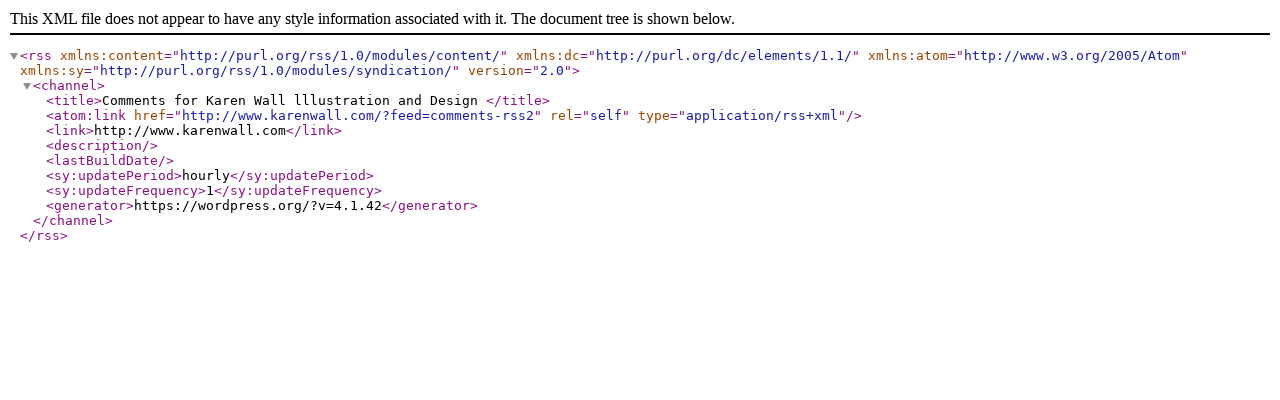

--- FILE ---
content_type: text/xml; charset=UTF-8
request_url: http://www.karenwall.com/?feed=comments-rss2
body_size: 748
content:
<?xml version="1.0" encoding="UTF-8"?><rss version="2.0"
	xmlns:content="http://purl.org/rss/1.0/modules/content/"
	xmlns:dc="http://purl.org/dc/elements/1.1/"
	xmlns:atom="http://www.w3.org/2005/Atom"
	xmlns:sy="http://purl.org/rss/1.0/modules/syndication/"
	
	>
<channel>
	<title>Comments for Karen Wall lllustration and Design </title>
	<atom:link href="http://www.karenwall.com/?feed=comments-rss2" rel="self" type="application/rss+xml" />
	<link>http://www.karenwall.com</link>
	<description></description>
	<lastBuildDate></lastBuildDate>
	<sy:updatePeriod>hourly</sy:updatePeriod>
	<sy:updateFrequency>1</sy:updateFrequency>
	<generator>https://wordpress.org/?v=4.1.42</generator>
</channel>
</rss>
